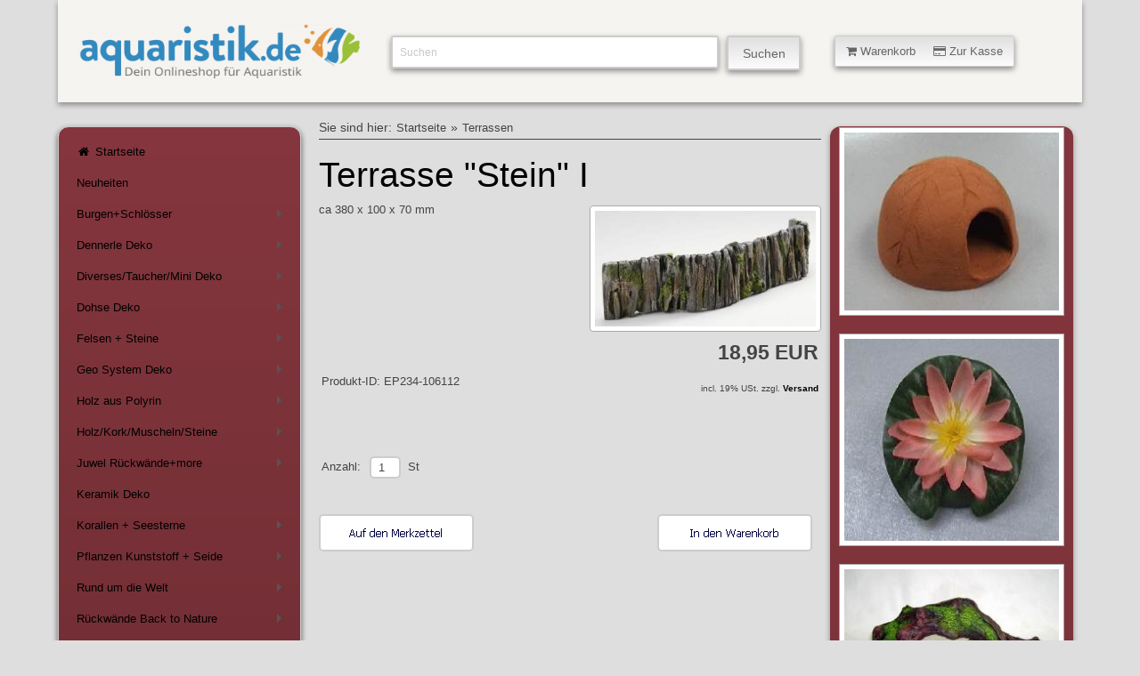

--- FILE ---
content_type: text/html; charset=ISO-8859-1
request_url: https://www.aquaristik.de/shop9/dekoterrasse/terrasse-stein-i.php
body_size: 7815
content:
<!DOCTYPE html>
<html lang="de"> 
<head>
<title>Terrasse &quot;Stein&quot; I</title>
<meta http-equiv="content-type" content="text/html; charset=windows-1252" />
<meta name="viewport" content="width=device-width, initial-scale=1.0"/>
<meta name="author" content="Aquaristik.de" />
<meta name="description" content="Hallo und Guten Tag ! Aquaristik.de bietet Ihnen rund 10.000  Artikel aus der Aquaristik, Terraristik und Gartenteich und weiteren Haustieren ! Auserdem haben wir als Service f&uuml;r Sie viele Artikel welche Probleme in der Aquaristik ansprechen, zum Beispiel &uuml;ber Algen." />
<meta name="keywords" content="Dekoration, Koralle, Schatztruhe, Seesterne, Deko Felsen, Burgen, Amphoren, Deko Steine, Kunstfels, Welsh&ouml;hlen, H&ouml;hle, Kunstpflanzen, Seidenpflanzen, Plastikpflanzen, Akropollis, Griechenland Deko, Osterinsel, R&uuml;ckwandfolie, Muschel, Deko Aquarien, Aquaristik, Aquaristic, Gartenteich, Teich, Aquaristick, Aquaristig, Aquaristikzubeh&ouml;r, Aquarien, Aquarienpflanzen, Pflanzen, Dennerle Pflanzen, Pflanzen von Dennerle, Aquarienb&uuml;cher, Antriebsr&auml;der, Achsen, Amtra, AMT, Aqua Clear, Aquarienabdeckungen, Aquarienzubeh&ouml;r, Aquarienfilter, Aquarienschr&auml;nke, Ablaichk&auml;sten, Algenmittel, Antialgenmittel, Antischneckenmittel, Aquarienkies, Artemia, Amtra Clean Procult, Clean Procult, Aquarien Scheibenreiniger, Back to Nature, Bodengrund f&uuml;r Aquarien, Bio Life Filter, Bio Life Ersatzteile, Bio Life Schw&auml;mme, Bio Life Filtermedien, Bio Life Filterpatrone, Bio Life Kohlepatrone, Bio Life Schaumstoffpatrone, Aquarienatlas, Aquarienb&uuml;cher, Aquarienschr&auml;nke, Bodenheizung, Bio leave, Bio Life, Buch, Enchytraeen Zuchtansatz, Enchytraeen,  Dennerle, Bischof Messger&auml;te,  Mergus, Dekoration f&uuml;r Aquarien, Dohse, Dupla, Hobby, Aquarienfilter, JBL, Juwel, Schego, Elite, Elite Ersatzteile, Eheim, Eheim Co2, Eheim Filter, Eheim Ersatzteile, Eheim Pflegespray,  Eheim Zubeh&ouml;r, Eheim Professional, Eheim 2222,  Eheim 2224,  Eheim 2226,   Eheim 2228,  Eheim Innenfilter,  Eheim Ausenfilter,   Eheim Ersatzteile,  Eheim Achsen,  Eheim Antriebsr&auml;der,  Eheim Impeller,  Eheim Schw&auml;mme,  Eheim Filter,  Eheim Filtermaterial,  Eheim Ecco,  Eheim Classic,  Eheim Ehfilav,  Eheim Substrat,  Eheim Classic,  Eheim Sonderangebote,  Eheim Filter,  Eheim Schlammabsauger,  Eheim Gartenteich, Fluval, Laso Ersatzteile, Rondex, Meerwasser, Membranpumpen, Ersatzteile Membranpumpen, Terraristik, Vita Tech, Vitakraft, Gartenteich, Hydor, Pflanzen, Filter, Innenfilter, Filtermaterial, Membranpumpen, Luftpumpen, Lebendfutter, Wasserfl&ouml;he, Seerosen, Teichfilter, Teichtorf, Teichkohle, Teich, Gartenteich, Koi, Goldfisch, Kies, Kohle, Weltweit, Hagen, Juwel, Juwel Multilux, Juwel Abdeckungen, Juwel Ersatzteile, Juwel Heizer, Juwel R&uuml;ckw&auml;nde, Juwel Filter, Juwel Aquarien, Juwel Strukturr&uuml;ckw&auml;nde, Juwel Lichtbalken, Juwel Aquarienabdeckungen, Juwel Reflektoren, Juwel Heizer, Juwel Regelheizer, Juwel Monolux, Juwel Starter, Juwel Achsen, Juwel Antriebsr&auml;der, Juwel Schw&auml;mme, Juwel Erstzschw&auml;mme, Juwel Nitratfilter, Juwel Filterwatte, Juwel impeller, Juwel Pumpe, Diskusjahrbuch, Bede Verlag, Mergus Verlag, D&auml;hne Verlag, Schildkr&ouml;ten, Hiblow Kompressoren, Giesemann, Giesemann Xetra, Giesemann wega, Giesemann Nova, Giesemann System 230, Giesemann 230 eco, Stingray, Elite Stingray, Innenfilter Stingray, Ersatzteile Fluval, Exo-Terra Flexarium, ex-Terra, Exo-Terra Flextray, Trio 3000, Bio Life, Tunze, Tunze comline, Tunze Powerhead, Tunze Turbelle, Tunze Turbelle stream, Tunze, Singlecontroller/ Tunze Multicontroller, Conductivity Meter, Preis Aquaristik, Planomat, Planomat Filterset TK, Druckabsch&auml;umer, Triplan, Preis Triplan, HQI Strahler Preis, HQI, TetraTec, Tetra Luftpumpen AP, Tetra Ersatzteile,  Wisa, Yasunaga, Wisa Ersatzteile,  Sera, Sera Co2, Sera Aquarienfilter, Sera UV-System, Sera Wasseranalyse,Sera CD,  Aco-208, Aco-318, Hailea Aco, Aco, Eden, Eden 501, Eden 373, Laso Midi, Lase Wattepatronen, Laso Kohlepatronen, Laso Ersatzteile, Laso Torfpatronen, Triops, Triops Zuchtansatz, Triops Eier, Welsh&ouml;hlen, Hydor Miniheizer,Sera, Sera F400, Sera F700, Sera F1200, Sera Ersatzteile, Sera Staubsauger, Sera Innenfilter, Sera Aussenfilter, Sera Rotor, Sera Ersatzschwamm,Hydor, Hydor Ersatzteile, Hydor Filterpatrone,Hydor Fl&uuml;gelrad, Hydor Crystal, Aquaristik Ersatzteile, Edelsteine f&uuml;r´s Aquarium, UV-Ersatzbrenner, UV, UV-C, UV-C Pond Clear, Akashi, Akashi Futter, Koi, Koi Futter, Koi Pflege, Goldfisch, Bitterlinge, Graskarpfen, Moderlieschen, Orfen, Goldorfen, Sera Pond, Sera Siporax Pond, Sera 3-Kammer-Biofilter, Sera Bio-Teichfilter, Laguna Power Jet, Laguna Pressure Flo, Laguna Power Jet Max-Flo, Laguna Schwimmerventil, Gerstenstroh, Teichspritzfiguren, Laguna, Gerstenstroh Pellets, Algen im Teich, Keine Algen im Teich, Algenbek&auml;mpfung, Teichalgen, Schwimmpflanzen Teich, LASO 1000, Bio Patrone Laso 1000, Gartenteichfilter Laso 1000 Ersatzteile, Oase,Oase Aquamax, Oase Nautilus, Oase Neptun, Oase Solar, Oase Lunaqua, Leuchtsteine, Bess Aqua Controll AC14, Bess Computer, AC14, Rowa, Rowa Merlin, Linearmagnetpumpe, Pontec, Pontec Maxima, Pontec Marathon, Pontec Durchlauffilter, Pontec DLF, Schlammsauger, Pontec Schlammsauger, Giesemann Meerwasser, Powerskim X-75, Powerskim X-150, Multi Compact I 60, multi Compact A-70, Mediabox, Turboskim, Turboskim X 75, Gro Tech, Photon Plus, Photon Linea, Photon Classic, GroTech Hea080, GroTech Hea150, GroTech Hea200, GroTech Hea250, GroTech Hea300,Tec II NG, EP II, SLD 1800, SP2400, SP 4800, SP 4800S, Trace-el-controller, Zeolithfilter, Filtermaterial. Dennerle Filtermaterial, Bio Filter towers S, Klarwasser Filter Stixx, Tetra Ex Au&szlig;enfilter, Teichfischfutterautomat, OTTO Str&ouml;mungspumpen, Otto Innenfilter, Otto, TerraNova, Skeamer Beast 400, Skimmer Beast 1200, Skimmer Beast 900S, IKS Aquastar, IKS Aquastar Midi, IKS, IKS Elektrode, Tetra Pond snacks, Tetra snacks, Pond snacks, Aquarium Systems, Visitherm, Newatt, Duetto 100, Duetto 150, JBL, Dogit, Catit, Hund, Katze, Nager, Wassersalat, Wasserhyazinthe, Wasserlinsen, Wassernuss, Pflanzen f&uuml;r den Teich, Wasserpest, Osaga, NRD, Prodibio, Osaga Fadenalgenenferner, Pontec, Kunstglucken, Moonlight, Tetra AquArt, Terra-Lux, Terrarienbeleuchtung, Vita-Terra, Inve Alfa, NRD, Lansy Breed, Tunze nano, Tunze reefpack, Deltec, Marina Algenmagnete, Aqua Rico, Spongebob, Sponge Bob, Plankton, Sandy, Gary, Mr.Krabs, Patrick, Thad&auml;us, Spongebob house, pineapple house
" />
<meta name="generator" content="Siquando Web" />
<link rel="shortcut icon" href="http://www.aquaristik.de/shop9/images/favicon.ico" />
<link rel="stylesheet" type="text/css" href="../assets/kick.css" />
<link rel="stylesheet" type="text/css" href="../assets/sf.css" />
<link rel="stylesheet" type="text/css" href="../assets/sd.css" />
<link rel="stylesheet" type="text/css" href="../assets/sc.css" />
<link rel="stylesheet" type="text/css" href="../assets/smcore.css" />
<!-- $Id: shop_header.ccml 21 2014-06-01 13:09:34Z volker $ -->
<script type="text/javascript">
///<![CDATA[
var SERVICESCRIPT = '../s2dservice.php';
///]]>
</script>
<script src="../assets/s2dput.js" type="text/javascript"></script>


<script type="text/javascript" src="../assets/jq.js"></script>
<script type="text/javascript" src="../assets/kickstart.js"></script>

<script type="text/javascript" src="../assets/smartmenu.js"></script>
<script type="text/javascript">
	$(function() {
		$('#main-menu').smartmenus({
			keepInViewport: false,
			mainMenuSubOffsetX: 0,
			mainMenuSubOffsetY: 0,
			subMenusSubOffsetX: 0,
			subMenusSubOffsetY: 0
		});
	});
$(function() {
  $('#menu-button').click(function() {
    var $this = $(this),
        $menu = $('#main-menu');
    if (!$this.hasClass('collapsed')) {
      $menu.addClass('collapsed');
      $this.addClass('collapsed');
    } else {
      $menu.removeClass('collapsed');
      $this.removeClass('collapsed');
    }
    return false;
  }).click();
});
</script>
<script type="text/javascript" src="../assets/sajx.js"></script>
<script type="text/javascript">
function toggleMe(a){
  var e=document.getElementById(a);
  if(!e)return true;
  if(e.style.display=="none"){
    e.style.display="block"
  } else {
    e.style.display="none"
  }
  return true;
}
</script>
</head>

<body>

<a id="oben"></a>
<!-- $Id: google_analytics.ccml 21 2014-06-01 13:09:34Z volker $ -->
<script type="text/javascript">
//<![CDATA[

var gaJsHost = (("https:" == document.location.protocol) ? "https://ssl." : "http://www.");
document.write(unescape("%3Cscript src='" + gaJsHost + "google-analytics.com/ga.js' type='text/javascript'%3E%3C/script%3E"));

//]]>
</script>

<script type="text/javascript">
//<![CDATA[

var pageTracker = _gat._getTracker('UA-84471452-1');
pageTracker._setDomainName("none");  
pageTracker._setAllowLinker(true);
pageTracker._initData();
pageTracker._trackPageview();

//]]>
</script><div class="grid flex">
<div class="col_12">

<div class="ban">

<div class="logo col_4">
	<a href="http://www.aquaristik.de/shop/index.php" title="Der Deko Shop von Aquaristik.de">
	<img src="../assets/aquaristik.png" width="433" height="114" alt="Aquaristik Onlineshop" /></a>
	</div>


<div class="suche col_5">
<form id="searchform" class="search" action="../fts.php" method="get">
		<input id="searchcriteria" class="search" type="text" name="criteria" maxlength="30" value="Suchen" />
		<input id="searchbutton" name="submit" type="submit" value="Suchen"  />
		</form>
				<div id="searchajax"></div>
			</div>

<div class="warenkorb col_3">
<a class="button small animated " onclick="return toggleMe('shop')" href="javascript:void(0)">
<i class="icon-shopping-cart"></i>&nbsp;Warenkorb&nbsp;&nbsp;&nbsp;&nbsp;&nbsp;<i class="icon-credit-card"></i>&nbsp;Zur Kasse</a>
</div>
<div id="shop" style="display:none;">
<div class="shoptopic">
<div class="shopleft">
<h5>Warenkorb</h5>
<a href="http://www.aquaristik.de/shop9/s2dbskt.php">
<i class="icon-shopping-cart">&nbsp;&nbsp;</i><!-- $Id: basket_quantity.ccml 21 2014-06-01 13:09:34Z volker $ -->
<span id="basketquantity">0</span>
Artikel <!-- $Id: basket_price.ccml 21 2014-06-01 13:09:34Z volker $ -->
<span id="baskettotal">0,00</span>
 EUR</a>
<a href="http://www.aquaristik.de/shop9/s2dbskt.php"></a>
<br />
<p></p>
</div>
<div class="shopright">
<h5>Einkaufen</h5>
<a href="http://www.aquaristik.de/shop9/s2dbskt.php#memo"><i class="icon-folder-open"></i>&nbsp;Merkzettel anzeigen</a><br />
<a href="http://www.aquaristik.de/shop9/s2dlogin.php?sid=5400685257927f71688ac7ec79b33141&amp;r=7068702e726464616432732f2e2e"
onclick="pageTracker._link(this.href); return false;"
><i class="icon-credit-card"></i>&nbsp;Zur Kasse</a><br />
<a href="http://www.aquaristik.de/shop9/s2duser.php?sid=5400685257927f71688ac7ec79b33141"
onclick="pageTracker._link(this.href); return false;"
><i class="icon-user"></i>&nbsp;Mein Konto</a><br />
<a href="../../../s2duser.php?l" title="Abmeldung"><i class="icon-signout"></i>&nbsp;Abmelden</a><br /><br />
</div>
</div>
<div class="shopclose">
<a class="button small animated " onclick="return toggleMe('shop')" href="javascript:void(0)">
&nbsp;&nbsp;&nbsp;<i class="icon-minus-sign"></i>&nbsp;&nbsp;&nbsp;</a><br />
</div>
</div>
</div>
</div>

<div id="navibereich" class="col_3">
<nav>
<a id="menu-button"></a>
<ul id="main-menu" class="sm sm-clean-vertical">
<li><a href="../index.php" title="Der Deko Shop von Aquaristik.de"><i class="icon-home"></i>&nbsp;Startseite</a></li>
  <li ><a href="../neuimshop/index.php" 
  title="">
  Neuheiten</a>
    </li>
  <li ><a href="../dekoburgen/index.php" 
  title="">
  Burgen+Schl&ouml;sser</a>
      <ul>
          <li ><a href="../dekoburgen/mini-castles/index.php" 
	  title="">
	  Mini Castles</a>
	  	  	  </li>
	      <li ><a href="../dekoburgen/castles/index.php" 
	  title="">
	  Castles</a>
	  	  	  </li>
		</ul>
    </li>
  <li ><a href="../dekodennerle/index.php" 
  title="">
  Dennerle Deko</a>
      <ul>
          <li ><a href="../dekodennerle/dennerle-nano-/index.php" 
	  title="">
	  Dennerle Nano</a>
	  	  	  </li>
	      <li ><a href="../dekodennerle/dennerle-diverse/index.php" 
	  title="">
	  Dennerle Diverse</a>
	  	  	  </li>
		</ul>
    </li>
  <li ><a href="../dekodiverse/index.php" 
  title="">
  Diverses/Taucher/Mini Deko</a>
      <ul>
          <li ><a href="../dekodiverse/mini-deko/index.php" 
	  title="">
	  Mini Deko</a>
	  	  	  </li>
	      <li ><a href="../dekodiverse/skull/index.php" 
	  title="">
	  Sch&auml;del</a>
	  	  	  </li>
	      <li ><a href="../dekodiverse/diverses/index.php" 
	  title="">
	  Diverses</a>
	  	  	  </li>
	      <li ><a href="../dekodiverse/taucher/index.php" 
	  title="">
	  Taucher</a>
	  	  	  </li>
		</ul>
    </li>
  <li ><a href="../dekodohse/index.php" 
  title="">
  Dohse Deko</a>
      <ul>
          <li ><a href="../dekodohse/deko-rock/index.php" 
	  title="">
	  Deko Rock I</a>
	  	  	  </li>
	      <li ><a href="../dekodohse/deko-rock-ii/index.php" 
	  title="">
	  Deko Rock II</a>
	  	  	  </li>
	      <li ><a href="../dekodohse/deko-pflanzen-dohse/index.php" 
	  title="">
	  Deko Pflanzen Dohse</a>
	  	  	  </li>
		</ul>
    </li>
  <li ><a href="../dekofelsen/index.php" 
  title="">
  Felsen + Steine</a>
      <ul>
          <li ><a href="../dekofelsen/combo/index.php" 
	  title="">
	  Combo</a>
	  	  	  </li>
	      <li ><a href="../dekofelsen/combo-lava/index.php" 
	  title="">
	  Combo Lava</a>
	  	  	  </li>
	      <li ><a href="../dekofelsen/dessert/index.php" 
	  title="">
	  Dessert</a>
	  	  	  </li>
	      <li ><a href="../dekofelsen/granite/index.php" 
	  title="">
	  Granite</a>
	  	  	  </li>
	      <li ><a href="../dekofelsen/stone/index.php" 
	  title="">
	  Stone</a>
	  	  	  </li>
	      <li ><a href="../dekofelsen/giant/index.php" 
	  title="">
	  Giant</a>
	  	  	  </li>
		</ul>
    </li>
  <li ><a href="../dekogeo/index.php" 
  title="">
  Geo System Deko</a>
      <ul>
          <li ><a href="../dekogeo/geo-system-planting-rock/index.php" 
	  title="">
	  Geo System Planting Rock</a>
	  	  	  </li>
	      <li ><a href="../dekogeo/geo-system-treibholz/index.php" 
	  title="">
	  Geo System Treibholz</a>
	  	  	  </li>
	      <li ><a href="../dekogeo/geo-system-fels/index.php" 
	  title="">
	  Geo System Fels</a>
	  	  	  </li>
		</ul>
    </li>
  <li ><a href="../dekopolyrin/index.php" 
  title="">
  Holz aus Polyrin</a>
      <ul>
          <li ><a href="../dekopolyrin/aqua-branchdeko-wurzel/index.php" 
	  title="">
	  Aqua Branch+Deko Wurzel</a>
	  	  	  </li>
	      <li ><a href="../dekopolyrin/barkdark/index.php" 
	  title="">
	  Bark+Dark</a>
	  	  	  </li>
	      <li ><a href="../dekopolyrin/beachwood/index.php" 
	  title="">
	  Beachwood</a>
	  	  	  </li>
	      <li ><a href="../dekopolyrin/driftwood/index.php" 
	  title="">
	  Driftwood</a>
	  	  	  </li>
	      <li ><a href="../dekopolyrin/mangrove/index.php" 
	  title="">
	  Mangrove</a>
	  	  	  </li>
	      <li ><a href="../dekopolyrin/moss/index.php" 
	  title="">
	  Moss</a>
	  	  	  </li>
	      <li ><a href="../dekopolyrin/stone-wood/index.php" 
	  title="">
	  Stone Wood</a>
	  	  	  </li>
		</ul>
    </li>
  <li ><a href="../dekoholz/index.php" 
  title="">
  Holz/Kork/Muscheln/Steine</a>
      <ul>
          <li ><a href="../dekoholz/echte-mangrove/index.php" 
	  title="">
	  Echte Mangrove</a>
	  	  	  </li>
	      <li ><a href="../dekoholz/dekomuscheln/index.php" 
	  title="">
	  Echte Muscheln</a>
	  	  	  </li>
	      <li ><a href="../dekoholz/dekoedlesteine/index.php" 
	  title="">
	  Edle Steine</a>
	  	  	  </li>
	      <li ><a href="../dekoholz/hoelzerkork/index.php" 
	  title="">
	  H&ouml;lzer+Kork</a>
	  	  	  </li>
		</ul>
    </li>
  <li ><a href="../juwel-rueckwaendemore/index.php" 
  title="">
  Juwel R&uuml;ckw&auml;nde+more</a>
      <ul>
          <li ><a href="../juwel-rueckwaendemore/juwel-rueckwandfolien/index.php" 
	  title="">
	  Juwel R&uuml;ckwandfolien</a>
	  	  	  </li>
	      <li ><a href="../juwel-rueckwaendemore/juwel-rueckwaende/index.php" 
	  title="">
	  Juwel Cliff Dark</a>
	  	  	  </li>
	      <li ><a href="../juwel-rueckwaendemore/filterverkleidung-cliff/index.php" 
	  title="">
	  Juwel Cliff Light</a>
	  	  	  </li>
	      <li ><a href="../juwel-rueckwaendemore/juwel-stone-clay/index.php" 
	  title="">
	  Juwel Stone Clay</a>
	  	  	  </li>
	      <li ><a href="../juwel-rueckwaendemore/juwel-stone-granite/index.php" 
	  title="">
	  Juwel Stone Granite</a>
	  	  	  </li>
	      <li ><a href="../juwel-rueckwaendemore/juwel-rock--root/index.php" 
	  title="">
	  Juwel Rock &amp; Root</a>
	  	  	  </li>
	      <li ><a href="../juwel-rueckwaendemore/juwel-str-rueckwand/index.php" 
	  title="">
	  Juwel STR R&uuml;ckwand</a>
	  	  	  </li>
		</ul>
    </li>
  <li ><a href="../dekokermaik/index.php" 
  title="">
  Keramik Deko</a>
    </li>
  <li ><a href="../dekokorallen/index.php" 
  title="">
  Korallen + Seesterne</a>
      <ul>
          <li ><a href="../dekokorallen/leuchtkorallen/index.php" 
	  title="">
	  Leuchtkorallen</a>
	  	  	  </li>
	      <li ><a href="../dekokorallen/korallen-i/index.php" 
	  title="">
	  Korallen I</a>
	  	  	  </li>
	      <li ><a href="../dekokorallen/korallen-ii/index.php" 
	  title="">
	  Korallen II</a>
	  	  	  </li>
	      <li ><a href="../dekokorallen/seesterne/index.php" 
	  title="">
	  Seesterne</a>
	  	  	  </li>
	      <li ><a href="../dekokorallen/muscheln/index.php" 
	  title="">
	  Muscheln</a>
	  	  	  </li>
		</ul>
    </li>
  <li ><a href="../dekopflanzen/index.php" 
  title="">
  Pflanzen Kunststoff + Seide</a>
      <ul>
          <li ><a href="../dekopflanzen/deko-seerosen-seide/index.php" 
	  title="">
	  Deko Seerosen Seide</a>
	  	  	  </li>
	      <li ><a href="../dekopflanzen/deco-wooddiverse/index.php" 
	  title="">
	  Deko Wood+Diverse</a>
	  	  	  </li>
	      <li ><a href="../dekopflanzen/dohsedekopflanzen/index.php" 
	  title="">
	  Dohse/Dekopflanzen</a>
	  	  	  </li>
	      <li ><a href="../dekopflanzen/flora-decor-color/index.php" 
	  title="">
	  Flora Decor COLOR</a>
	  	  	  </li>
	      <li ><a href="../dekopflanzen/living-world-seide/index.php" 
	  title="">
	  Living World Seide</a>
	  	  	  </li>
	      <li ><a href="../dekopflanzen/tetra-plantastic-plus/index.php" 
	  title="">
	  Tetra Plantastic Plus</a>
	  	  	  </li>
		</ul>
    </li>
  <li ><a href="../dekorundwelt/index.php" 
  title="">
  Rund um die Welt</a>
      <ul>
          <li ><a href="../dekorundwelt/aegypten/index.php" 
	  title="">
	  &Auml;gypten</a>
	  	  	  </li>
	      <li ><a href="../dekorundwelt/asien/index.php" 
	  title="">
	  Asien</a>
	  	  	  </li>
	      <li ><a href="../dekorundwelt/bali/index.php" 
	  title="">
	  Bali</a>
	  	  	  </li>
	      <li ><a href="../dekorundwelt/china/index.php" 
	  title="">
	  China</a>
	  	  	  </li>
	      <li ><a href="../dekorundwelt/dekogriechisch/index.php" 
	  title="">
	  Griechenland Amphoren</a>
	  	  	  </li>
	      <li ><a href="../dekorundwelt/dekosaeulen/index.php" 
	  title="">
	  Griechenland S&auml;ulen</a>
	  	  	  </li>
	      <li ><a href="../dekorundwelt/inka/index.php" 
	  title="">
	  Inka</a>
	  	  	  </li>
	      <li ><a href="../dekorundwelt/italien/index.php" 
	  title="">
	  Italien</a>
	  	  	  </li>
	      <li ><a href="../dekorundwelt/japan-bonsai/index.php" 
	  title="">
	  Japan/Bonsai</a>
	  	  	  </li>
	      <li ><a href="../dekorundwelt/suedsee/index.php" 
	  title="">
	  S&uuml;dsee</a>
	  	  	  </li>
		</ul>
    </li>
  <li ><a href="../backtonature/index.php" 
  title="">
  R&uuml;ckw&auml;nde Back to Nature</a>
      <ul>
          <li ><a href="../backtonature/bntminiamazonas/index.php" 
	  title="">
	  BTN Miniamazonas</a>
	  	  	  </li>
	      <li ><a href="../backtonature/bntmalawi/index.php" 
	  title="">
	  BTN Malawi+Tanganjika</a>
	  	  	  </li>
	      <li ><a href="../backtonature/bntrocky/index.php" 
	  title="">
	  BTN Rocky</a>
	  	  	  </li>
	      <li ><a href="../backtonature/bntredsea/index.php" 
	  title="">
	  BTN Red Sea</a>
	  	  	  </li>
	      <li ><a href="../backtonature/bntorinoco/index.php" 
	  title="">
	  BTN Rocky+Orinoco-Juwel</a>
	  	  	  </li>
	      <li ><a href="../backtonature/bntmodule/index.php" 
	  title="">
	  BTN Back to Nature Module</a>
	  	  	  </li>
	      <li ><a href="../backtonature/bntwoodrock/index.php" 
	  title="">
	  BTN Woodrock System</a>
	  	  	  </li>
	      <li ><a href="../backtonature/bntsystem/index.php" 
	  title="">
	  BTN Woodrock System Elemente</a>
	  	  	  </li>
	      <li ><a href="../backtonature/btn-slimline/index.php" 
	  title="">
	  BTN SlimLine</a>
	  	  	  </li>
		</ul>
    </li>
  <li ><a href="../rueckwaende/index.php" 
  title="">
  R&uuml;ckw&auml;nde Diverse</a>
      <ul>
          <li ><a href="../rueckwaende/aquadecor/index.php" 
	  title="">
	  Aquadecor R&uuml;ckw&auml;nde</a>
	  	  	    <ul>
        		<li ><a href="../rueckwaende/aquadecor/amsimbabwe/index.php" 
		title="">
		AM Simbabwe</a></li>
				<li ><a href="../rueckwaende/aquadecor/amtanzania/index.php" 
		title="">
		AM Tanzania</a></li>
				<li ><a href="../rueckwaende/aquadecor/ambrazil/index.php" 
		title="">
		AM Brazil</a></li>
				<li ><a href="../rueckwaende/aquadecor/amcolumbia/index.php" 
		title="">
		AM Columbia</a></li>
				</ul>
      	  </li>
	      <li ><a href="../rueckwaende/fossil-rueckwaende/index.php" 
	  title="">
	  Fossil R&uuml;ckw&auml;nde</a>
	  	  	  </li>
		</ul>
    </li>
  <li ><a href="../dekorueckwand/index.php" 
  title="">
  R&uuml;ckwandfolien/Kleber</a>
    </li>
  <li ><a href="../dekoschiffe/index.php" 
  title="">
  Schiffe</a>
    </li>
  <li class="current"><a href="./index.php" 
  title="">
  Terrassen</a>
    </li>
  <li ><a href="../dekouwleuchte/index.php" 
  title="">
  UW-Leuchten+Deco</a>
      <ul>
          <li ><a href="../dekouwleuchte/light-deco-bubble/index.php" 
	  title="">
	  Light Deco/Bubble</a>
	  	  	  </li>
	      <li ><a href="../dekouwleuchte/hydor/index.php" 
	  title="">
	  Hydor</a>
	  	  	  </li>
	      <li ><a href="../dekouwleuchte/europet-rainbow/index.php" 
	  title="">
	  Europet Rainbow</a>
	  	  	  </li>
	      <li ><a href="../dekouwleuchte/vulkanegrotten/index.php" 
	  title="">
	  Vulkane+Grotten</a>
	  	  	  </li>
		</ul>
    </li>
  <li ><a href="../dekowelshoehle/index.php" 
  title="">
  Wels + Garnelenh&ouml;hlen</a>
      <ul>
          <li ><a href="../dekowelshoehle/garnelenhoehlen-i/index.php" 
	  title="">
	  Garnelenh&ouml;hlen I</a>
	  	  	  </li>
	      <li ><a href="../dekowelshoehle/garnelenhoehlen-ii/index.php" 
	  title="">
	  Garnelenh&ouml;hlen II</a>
	  	  	  </li>
	      <li ><a href="../dekowelshoehle/welshoehlen-i/index.php" 
	  title="">
	  Welsh&ouml;hlen I</a>
	  	  	  </li>
	      <li ><a href="../dekowelshoehle/welshoehlen-ii/index.php" 
	  title="">
	  Welsh&ouml;hlen II</a>
	  	  	  </li>
		</ul>
    </li>
</ul>
</nav>

</div>

	<div id="contright" class="col_6">
		
<ul class="breadcrumbs">
<li>Sie sind hier:</li>
<li><a href="../index.php">Startseite</a></li>
<li>&raquo;<a href="./index.php">Terrassen</a></li>
</ul>
<h1>Terrasse &quot;Stein&quot; I</h1>
<div class="sidepictureright">
<a class="lightbox" href="../images/215408.jpg" title="">
<img src="../images/215408_352.jpg" width="352" height="185" alt="" border="0"/></a>
</div>
<p style="">
ca 380 x 100 x 70 mm</p>

<div class="clear">
</div>
<!--$Id: product.tpl 39 2014-06-13 20:22:59Z volker $-->

<script type="text/javascript">
///<![CDATA[

http[0] = new http_connection('');

var id, status, originalprice, rebatetext = 0;
var baseprice = parseFloat(18.95);
var price = parseFloat(18.95);
var specialprice = 0;
var memo = 0;

// Als Währung formatieren
function format(num) {
	num = Math.round(num * 100);
	cents = num % 100;
	num = Math.floor(num / 100).toString();
	if (cents < 10)
		cents = "0" + cents;
	for (var i = 0; i < Math.floor((num.length - (1 + i)) / 3); i++)
		num =
			num.substring(0, num.length - (4 * i + 3)) +
			"." +
			num.substring(num.length - (4 * i + 3));
	return (num + "," + cents);
}

///]]>
</script>



<form onsubmit="return check_submit();" action="../s2dbskt.php" name="putform" method="post">


<table cellpadding="0" cellspacing="5" class="formtab completewidth">
	<tr>
		<td class="completewidth" colspan="2">
			<strong id="sale">
			&nbsp;
			</strong>
		</td>
		<td align="right" nowrap="nowrap">
		
			<!-- ///MO47 -->
		
			<p class="s2d" id="price">
				18,95 EUR
			</p>
		</td>
	</tr>
	<tr>
		<td align="left" colspan="2" id="productid" style="padding-top:5px; padding-bottom:5px">
				Produkt-ID: EP234-106112
			&nbsp;
		</td>
		<td align="right" valign="top" rowspan="2" nowrap="nowrap" id="priceinfo">
			<p class="s2dsmall">
				
			</p>
			<p class="s2dsmall" align="right">incl. 19% USt. zzgl. <a class="s2dsmall" href="../shipping.php">Versand</a> 
			</p>
		</td>
	</tr>
	<tr>
		<td align="left" colspan="2" style="padding-top:5px; padding-bottom:5px">
			<strong id="availability">
				&nbsp;
			</strong>
		</td>
	</tr>
	<tr>
		<td>&nbsp;</td>
	</tr>
</table>
<table cellpadding="0" cellspacing="0" class="formtab completewidth">
	<tr>
		<td nowrap="nowrap">Anzahl:&nbsp;</td>
		<td class="completewidth">
			<input type="text" class="tx" name="quantity" value="1" style="width: 35px" maxlength="4" />
			<input type="hidden" name="uid" value="50090895630e89c0e" />
			<input type="hidden" name="variationa50090895630e89c0e" value="0" />
			<input type="hidden" name="variationb50090895630e89c0e" value="0" />
			&nbsp;St
		</td>
	</tr>
</table>
<br />

<!-- Start Gutscheinzertifikate -->
<script type="text/javascript">
//<![CDATA[
function check_submit() {
	var error = false;
	return true;
}
//]]>
</script>
<!-- Ende Gutscheinzertifikate -->

<table cellpadding="0" cellspacing="0" id="submittable" class="completewidth">
	<tbody id="put">
		<tr>
			<td class="completewidth">
					<input onclick="memo=1;" name="memo" id="submitmemobutton" type="image" src="../images/s2dbputm.gif" />
			</td>
			<td nowrap="nowrap">
				<input onclick="memo=0;" name="basket" id="submitbutton" type="image" src="../images/s2dbput.gif" />
			</td>
		</tr>
	</tbody>
</table>
<input type="hidden" id="designer_id" name="designer_id" value="" />
</form>

<script type="text/javascript">
///<![CDATA[
document.putform.reset();
///]]>
</script>



<table cellpadding="0" cellspacing="0" class="formtab completewidth">
	<tr>
		<td align="left" valign="top">
		</td>
		<td align="right" valign="top">
		</td>
	</tr>
</table>

<br />
<div id="more">
</div></div>

<div class="sidebar col_3"> 
<div class="sideimg"> 
<a href="../dekowelshoehle/welshoehlen-i/iglu-mit-boden.php" title=""><img src="../images/akih2b_sbp.jpg" width="245" height="204" alt="" border="0"/></a>
	
	
	
</div>
<div class="sideimg"> 
<a href="../dekopflanzen/deko-seerosen-seide/mini-seerosen-seide-rosa.php" title=""><img src="../images/pt1175b_sbp.jpg" width="245" height="231" alt="" border="0"/></a>
	
	
	
</div>
<div class="sideimg"> 
<a href="../dekopolyrin/moss/decor-wood-i.php" title=""><img src="../images/236-227909_sbp.jpg" width="245" height="176" alt="" border="0"/></a>
	
	
	
</div>
<div class="sideimg"> 
<a href="../dekokorallen/korallen-ii/coralstone-vii.php" title=""><img src="../images/234-227701_sbp.jpg" width="245" height="183" alt="" border="0"/></a>
	
	
	
</div>
<div class="sideimg"> 
<a href="../dekouwleuchte/light-deco-bubble/light-deco-bubble-lighthouse.php" title=""><img src="../images/234-196595_sbp.jpg" width="245" height="204" alt="" border="0"/></a>
	
	
	
</div>
<div class="sideimg"> 
<a href="../dekokorallen/korallen-ii/coralstone-vi.php" title=""><img src="../images/234-227688_sbp.jpg" width="245" height="180" alt="" border="0"/></a>
	
	
	
</div>
<div class="sideimg"> 
<a href="../dekokorallen/korallen-ii/coralstone-viii.php" title=""><img src="../images/234-227695_sbp.jpg" width="245" height="201" alt="" border="0"/></a>
	
	
	
</div>
<div class="sideimg"> 
<a href="../dekowelshoehle/garnelenhoehlen-ii/ak-garnelenturm.php" title=""><img src="../images/akgarnele_sbp.jpg" width="245" height="255" alt="" border="0"/></a>
	
	
	
</div>
</div>

<div id="footer" class="col_12">
<div class="foot">
<div class="compag">
<a href="../index.php">Startseite</a>
<a href="../dekofelsen/index.php" title="">Felsen + Steine</a>
<a href="../dekowelshoehle/index.php" title="">Wels + Garnelenh&ouml;hlen</a>
</div>
</div>
<div class="foot">
<div class="compag">
<a href="../verbraucherhinweise.php" title="Verbraucherhinweise">Verbraucherhinweise</a>
<a href="../shipping.php" title="Versand">Versand</a>
<a href="../impressum.php" title="Impressum">Impressum</a>
</div>
</div>
<div class="foot">
<div class="compag">
<a href="../security.php" title="Datenschutz">Datenschutz</a>
<a href="../agb.php" title="AGB">AGB</a>
</div>
</div>
<div class="foot">
</div>
</div> <!--ENDE footer-->
<div class="clearer"></div>
<a class="button pill small left" href="#oben"><i class="icon-sort-up icon-2x"></i></a>
</div> <!--ENDE col12-->
</div> <!--ENDE grid flex-->

<script type="text/javascript">
	/* <![CDATA[ */
	$(document).ready(function() {
				$('#searchcriteria').ajaxSearch({url: '../assets/sajx.php'});
				var mouseOverSearch=false;
		var caretInSearch=false;
	
		function setSearch() {
			if (mouseOverSearch | caretInSearch) {
				$('#searchform').addClass('hover');
			} else {
				$('#searchform').removeClass('hover');
			}
		}
	
		$('#searchform').mouseover(function() {
			mouseOverSearch=true;
			setSearch();
		}).mouseout(function() {
			mouseOverSearch=false;
			setSearch();
		})
	
		$('#searchcriteria').focus(function() {
			if (this.value==this.defaultValue) {
				this.value='';
			}
			caretInSearch=true;
			setSearch();
		}).blur(function() {
			if (this.value=='') {
				this.value=this.defaultValue;
			}		
			caretInSearch=false;
			setSearch();		
			hideAjaxPreview();
		})	
	})
	/* ]]> */
</script>

</body>
</html>


--- FILE ---
content_type: text/css
request_url: https://www.aquaristik.de/shop9/assets/sc.css
body_size: 2746
content:
HTML {
	height: 130%;
}

BODY {
	margin: -0.5em 0 0 0;
    padding: 0;
	line-height: 160%;
	background-color: #DEDEDE;
}

a:focus {
	outline: none;
}

#contleft .line, #contright .line {
	height: 1px;
	background-color: #ccc;
	border: 0;
	padding: 0;
	margin: 10px 0 20px 0;
	overflow: hidden;
}

#contleft p.emphasizeleft, #contright p.emphasizeleft {
	border-left: 16px solid #966268;
	padding-left: 10px;
	margin: 0 0 20px 0;
}

#contleft p.emphasizeright, #contright p.emphasizeright {
	border-right: 16px solid #966268;
	padding-right: 10px;
	margin: 0 0 20px 0;
}

#contleft .w2dptablinks, #contright .w2dptablinks {
	padding: 5px 0.5%;
	border: 1px solid #aaaaaa;
	margin-bottom: 0px;
	border-radius: 4px;
	-moz-border-radius: 4px;
	-webkit-border-radius: 4px;
	background: #E0E0E0;
}

#contleft .w2dptablinks a, #contright .w2dptablinks a {
	font-weight: normal;
	padding: 4px 10px;
	border: 2px solid #010000;
	display: block;
	float: left;
	margin-right: 3px;
	color: #010000;
	width: 48%;
	margin: 1%;
	float: left;
	border-radius:4px;
	-moz-border-radius: 4px;
	-webkit-border-radius: 4px;
	background: #FCFCFC; 
	background: -ms-linear-gradient(top, #E0E0E0 0%, #FCFCFC 100%); /* IE9+ */
	background: -moz-linear-gradient(top, #E0E0E0 0%, #FCFCFC 100%); /* FF3.6+ */
	background: -webkit-gradient(linear, left top, left bottom, color-stop(0%,#E0E0E0), color-stop(100%,#FCFCFC)); /* Chrome,Safari4+ */
	background: -webkit-linear-gradient(top, #E0E0E0 0%,#FCFCFC 100%); /* Chrome10+,Safari5.1+ */
	background: -o-linear-gradient(top, #E0E0E0 0%,#FCFCFC 100%); /* Opera11.10+ */
	background: linear-gradient(top, #E0E0E0 0%,#FCFCFC 100%); /* W3C */
}

#contleft .w2dptablinks a:hover, #contright .w2dptablinks a:hover { 
	text-decoration: none;
	color: #966268;
}

.w2dptab {
	border: 1px solid #ccc;
	background: #fcfcfc;
	padding-left: 1.5%;
	padding-right: 1.5%;
	border-radius: 4px;
	-moz-border-radius: 4px;
	-webkit-border-radius: 4px;
	margin-bottom: 40px;
}

#contleft .w2dptablinks a.w2dptabsel, #contright .w2dptablinks a.w2dptabsel {background-color: #966268;}

#contleft a, #contright a {
	text-decoration: none;
	font-weight: bold;
	color: #010000; 
}

#contleft a:hover, #contright a:hover {
	text-decoration: underline;
}

.sidepictureright {
	width: 260px;
	float: right;
	padding: 5px;
	margin: 5px 0 5px 10px;
	border: 1px solid #aaa;    
    background: white;
	text-align: center;
	border-radius:4px;
	-moz-border-radius: 4px;
	-webkit-border-radius: 4px;
}

.sidepictureleft {
	width: 260px;
	float: left;
	padding: 5px;
	margin: 5px 10px 5px 0;
	border: 1px solid #aaa;    
    background: white;
	text-align: center;
	border-radius:4px;
	-moz-border-radius: 4px;
	-webkit-border-radius: 4px;
}

#more {
	margin: 0;
	padding: 20px 0 0 0;
	text-align: right;
	color: #010000;
}

#more a {
	text-decoration: none;
	line-height: 30px;
	font-weight: bold;
	color: #010000; 
}

table.striped {
    border: 1px solid #aaa !important;
	width: 100%;
}

table.striped img {
	display: block;
	margin-left: auto;
	margin-right: auto;
    width: 100%;
    height: auto;
}

.headercell {
	background: #010000 !important; 
	padding: 0.8em 0.2em;
	color: white;
}

.headercell a {
	color: white !important;
	text-decoration: underline !important;
	font-weight: normal !important;
}

#contleft table a, #contright table a {
	color: #010000;
}

#contleft tr.even td, #contleft tr.even, #contright tr.even td, #contright tr.even { 
	background: #dadada;  	
	padding: 0.5em;
}

#contleft td.cell, #contright td.cell {  
	background: #e6e6e6;
	padding: 0.5em;
}

.teaser1, .teaser2, .teaser3, .teaser1c, .teaser2c, .teaser3c, .teaser4c, .teaser5c, .teaser6c {
	float: left;
	padding: 4px;
	margin: 5px 1% ;
	background: white;
	border: solid #aaa 1px;
    border-radius: 8px;
	-moz-border-radius: 8px;
	-webkit-border-radius: 8px;
}

.teaser1 p, .teaser2 p, .teaser3 p, .teaser1c p, .teaser2c p, .teaser3c p, .teaser4c p, .teaser5c p, .teaser6c p {
	font-size: 90%;  
}

ul .teaser1 p, ul .teaser2 p, ul .teaser3 p, ul .teaser1c p, ul .teaser2c p, ul .teaser3c p, ul .teaser4c p, ul .teaser5c p, ul .teaser6c p {
	font-size: 100%;  
    text-decortion: none;
}

.teaser3, .teaser6c {
    font-size: 90%;
}

.teasercontainer2 { 
	float: left; 
	width: 48%; 
	margin: 0 1%;
}

.teasercontainer3 { 
	float: left; 
	width: 31.33%; 
	margin: 0 1%;
}

.teaser1 { width: 98%; min-height: 0 !important; }
.teaser2 { width: 100%; }
.teaser3 { width: 100%; }
.teaser1c { width: 98%; min-height: 0 !important; }
.teaser2c { width: 48%; }
.teaser3c { width: 31.33%; }
.teaser4c { width: 23%; }
.teaser5c { width: 18%; }
.teaser6c { width: 14.66%; }

.title {
	background: #010000;
	margin: 0 0 5px 0;
	padding: 5px;
	-moz-box-shadow: 0px 1px 2px #8c8c8c;
	-webkit-box-shadow: 0px 1px 2px #8c8c8c;
	box-shadow: 0px 1px 2px #8c8c8c;
    border-radius: 6px 6px 0 0;
	-moz-border-radius: 6px 6px 0 0;
	-webkit-border-radius: 6px 6px 0 0;
}

.title a { color: #E9EBE8 !important; }

.teaserpicture {
	float: right;
	margin: 0 0 5px 0;
}

.teaser1c .teaserpicture {max-width: 50%;}
.teaser2c .teaserpicture {width: 50%;}
.teaser6c .teaserpicture {width: 100%;}

.teaserpicture img {
	width: 100%;
    height: auto;
	float: right;
}

.teaserprice {
	color: #010000;
	font-size: 120%;
	font-weight: bold;
}

.teaserinfo {
	font-size: 75%;
	margin-top: -4px;
}

.teaser1 .button, .teaser2 .button, .teaser3 .button, .teaser1c .button, .teaser2c .button, .teaser3c .button {
	margin: 0 0 10px 0;
    width: 90%;
    max-width: 150px;
    text-align: center;
	color: #010000;
	font-weight: normal !important;
}

.teaser4c .button, .teaser5c .button, .teaser6c .button {
	margin: 0 5% 10px 5%;
    width: 90%;
    text-align: center;
	color: #010000;
	font-weight: normal !important;
}

.teaser1 a:hover, .teaser2 a:hover, .teaser3 a:hover, .teaser1c a:hover, .teaser2c a:hover, .teaser3c a:hover, .teaser4c a:hover, .teaser5c a:hover, .teaser6c a:hover {
    text-decoration: none !important;
}

.teaser1 form, .teaser2 form, .teaser3 form, .teaser1c form, .teaser2c form,  .teaser3c form, .teaser4c form, .teaser5c form, .teaser6c form { margin: 0 !important; width: 100% !important; }

.teasernav {
    float: left;
    width: 100%;
	margin: 25px 0;
	text-align: center;
}

#register {
    border-radius: 8px;
	-moz-border-radius: 8px;
	-webkit-border-radius: 8px;
	padding: 3px 0;
	text-align: center;
	background-color: #010000; 
}

#register p { color: #966268; }

#register a {
	padding: 0 2px;
	color: white;
}

#register a:visited, #register a:hover, p.register2 a:visited {
	color: #F9EECF; 
}

p.register2 {
	background-color: #010000;
	color: white;
}

input.box {
	border : 1px solid black;
	width: 280px;
	vertical-align: top;
	padding: 1px;
	margin: 0px 0px 10px 0px;
}

form.formular textarea  {
	border : 1px solid black;
	width: 280px;
	height: 200px;
	vertical-align: top;
	padding: 1px;
	margin: 0 0 10px 0;
}

form.formular .formcaption {
	width: 190px;
	line-height: 180%;
	float: left;
	clear: left;
	color: black; 
}

form.formular .formnote {
	color: #010000;
	line-height: 160%;
	padding: 2px 0 10px 192px !important;
}

.buttoncaption {
	line-height: 200%;
}

.col_5 input, .col_10 textarea { width: 100%; }

.formbutton { float: left; width: 100%; margin-top: 20px; }

textarea.thx, input.txh {
	-webkit-box-shadow: 0 0 7px #A00C0A;
	-moz-box-shadow   : 0 0 7px #A00C0A;
	box-shadow        : 0 0 7px #A00C0A;
	border: 1px solid #7E0603;
	outline: none;
}

P.s2d  {		/*Preis auf der Artikelseite */
	font-size: 180%;
	font-weight: bold;
	margin: 0;
	padding: 5px 0;
}

P.s2dsmall  {
	font-size: 80% !important;
}

#W2DPluginVote {
	margin-bottom: 25px;
}

#W2DPluginVote p {
	line-height: 160%;
	color: #444;
	font-weight: bold;
	border: 0;
	padding: 0 5px;
	margin: 0;
}

#contleft.col_12 form, #contright.col_12 form {
	width: 80%;
    margin-left: 10%;
    margin-right: 10%;
}

td.s2d {
	font-size: 100%;
}

td.s2d p {
	font-size: 150%;
}

td.s2d select, td.s2d input { /* 1.Text / 2.Zahl in Variantenfeld */
	font-size: 80%;
}

td.s2d img{
	border: 0px !important;
	margin: 0px !important;
	padding: 0px !important;
	height: inherit;
}

a.s2d {
color: #010000;
}

#availability {font-weight: normal; color: #444; }

#availability img { margin-bottom: 6px; }

table.formtab td.h, p.h { /*Formulare Fehlermeldungen */
	color: #A70C0C;
	font-weight: bold;
	text-align: center;
}

table.formtab select.txh, table.formtab input.txh, table.formtab textarea.txh, table.formtab td.txh, table.formtab table.txh {
	background-color: #F5E5E5;
}

form input, form textarea { margin-left: 0px !important; margin-right: 0px !important; }

input[name="login_email"], input[name="login_password"] { width: 100% !important; }

td a.s2d img {
width:auto;
zoom:1;
margin:0;
margin-left: -3px;
border: 2px solid #ccc;
font-size:1em;
padding: 5px;
-moz-border-radius:5px;
-webkit-border-radius:5px;
border-radius:5px;
background:#fff;
-moz-box-sizing: border-box;
-webkit-box-sizing: border-box;
box-sizing: border-box;
}

table.completewidth, td.completewidth {
width: 100%;
}

table.formtab input.tx,
table.formtab input.txh,
table.formtab textarea.tx,
table.formtab textarea.txh {
width: 80%;
}

table.formtab textarea.tx,
table.formtab textarea.txh {
height: 108px;
}

table.formtab input,
table.formtab textarea,
table.formtab td {
padding: 3px;
}

/* Buttons Bestellabwicklung */
table td { padding-left: 0; }

/* Variantenfelder und Anzahl */
table.produkt td {width: 100%; text-align: right; }
table.produkt td.completewidth { text-align: left;}

.formtab.pluginwidth .alt.first.last td {  /* linksbuendig Anmeldeformular */
	float: none !important; 
}

@media all and (max-width: 1198px) {
		.pluginausblend { display: none; }
}
	
	
@media all and (max-width: 1024px) {
	.teaser5c { width: 98%; min-height: 0 !important; }
	.teaser5c .teaserpicture {width: 50%;}
	.clear3{clear:both;display:block;overflow:hidden;visibility:hidden;width:0;height:0}
    .teaser6c { width: 31.33%; }
	
    #contleft.col_12 form, #contright.col_12 form {
	width: 100%;
    margin-left: 0;
    margin-right: 0;
	}
}

@media all and (max-width: 768px) {
	#navibereich { position: relative !important; }
	
	.logo {	width: 40% !important; margin: 0 0 0 31% !important; }
	
	.suche { text-align: center; width: 94% !important; margin: 0 3% !important; }
	.warenkorb { width: 100%; text-align: center; margin: 1% 0 2% 0 !important; }
	.warenkorb a { 	font-size: 100% !important; padding: 2% 5% !important; }
	
	#main-menu {
	border-radius:0;
	-moz-border-radius: 0;
	-webkit-border-radius: 0;
	}
	
	.bx-wrapper .bx-pager, .bx-wrapper .bx-controls-auto { display: none; }
 }

@media screen and (max-width: 640px) {
	h1,h2,h3,h4,h5,h6{ font-size: 130%; margin: 10px 0; }

		.sidebar {display: none !important;}
		
	.teaser3c { width: 98%; min-height: 0 !important; }
	.teaser3c .teaserpicture {width: 50%;}
	.teaser4c { width: 48%; }
	.teaser6c { width: 48%; }
	.clear2 {clear:both;display:block;overflow:hidden;visibility:hidden;width:0;height:0}	
	.clear3 {clear: none;}
	
	#menu-button {
    display:inline-block;
	}

	#main-menu.collapsed {
    display:none;
	}
  
	.suche {
	width: 100%;
	}

	.warenkorb {
	width: 100%;
	margin: 0 0 5px 0;
	}
	
	.foot {width: 48.333333333333%;}
}

@media all and (max-width: 480px) {
	.teaser2c, .teaser4c, .teaser6c { width: 98%; min-height: 0 !important; }
	.teaser4c .teaserpicture, .teaser6c .teaserpicture  {width: 50%;}
	
   	table.formtab input.tx, table.formtab input.txh, table.formtab textarea.tx, table.formtab textarea.txh {
	width: 100%;
	}

	table.formtab.completewidth a.s2d img {display: none;}
	
	.foot {width: 98%; text-align: center; }
}
